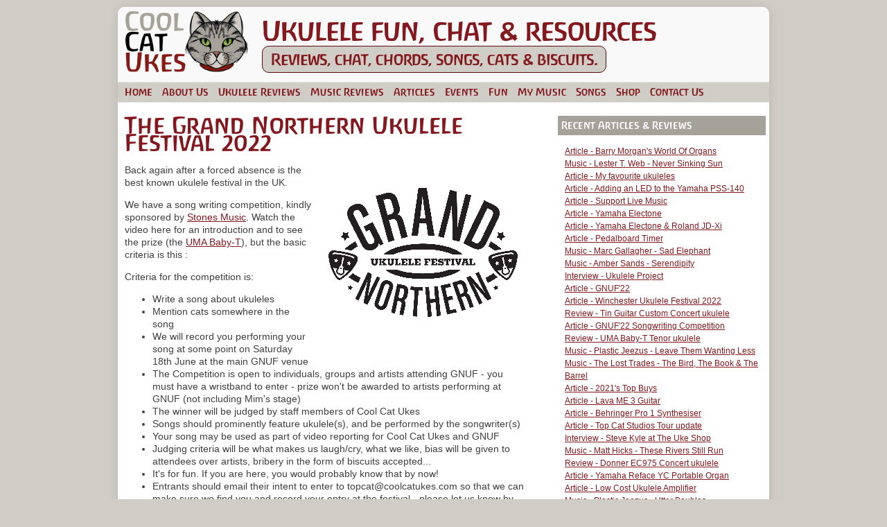

--- FILE ---
content_type: text/html
request_url: https://coolcatukes.com/a_220516_gnuf22.shtml
body_size: 4355
content:
<!DOCTYPE html PUBLIC "-//W3C//DTD XHTML 1.1//EN" "http://www.w3.org/TR/xhtml11/DTD/xhtml11.dtd">
<head>
    <meta property="og:image" content="http://www.coolcatukes.com/images/a_170304_gnuflogo300.jpg">
</head>

<!DOCTYPE html PUBLIC "-//W3C//DTD XHTML 1.1//EN" "http://www.w3.org/TR/xhtml11/DTD/xhtml11.dtd">
<html xmlns="http://www.w3.org/1999/xhtml" xml:lang="en">
<head>
<meta http-equiv="content-type" content="text/html; charset=utf-8" />
<meta name="description" content="CoolCatUkes - Ukulele fun, reviews & resources" />
<meta name="keywords" content="CoolCatUkes, ukulele" />
<link rel="stylesheet" type="text/css" href="css/style.css" />
<title>The Grand Northern Ukulele Festival 2022</title>
<script src="sorttable.js"></script>
<link rel="apple-touch-icon" sizes="120x120" href="/apple-touch-icon-120x120-precomposed.png" /> <link rel="apple-touch-icon" sizes="152x152" href="/apple-touch-icon-152x152-precomposed.png" />
</head>
<body>
<div id="wrap">
	<div id="header">
	  <table width="937" border="0" padding="0" cellpadding="0">
	    <tbody>
	      <tr>
			<td width="204"><h3>&nbsp;&nbsp;<a href="index.shtml"><img src="web_images/CoolCatUkes_logo_small.png" alt="" height="100" /></a></h3></td>
	        <td width="727" valign="top"><h1>Ukulele fun, chat &amp; resources</h1>
			<h2>Reviews, chat, chords, songs, cats &amp; biscuits.</h2>
         	</td>
			</tr>
        </tbody>
    </table>
	</div>
	<div id="topmenu">
		<ul>
		<li><a href="index.shtml">Home</a></li>
		<li><a href="m_about.shtml">About Us</a></li>
		<li><a href="m_reviews.shtml">Ukulele Reviews</a></li>
		<li><a href="m_music.shtml">Music Reviews</a></li>
		<li><a href="m_articles.shtml">Articles</a></li>
		<li><a href="m_events.shtml">Events</a></li>
		<li><a href="m_fun.shtml">Fun</a></li>
		<li><a href="m_mymusic.shtml">My Music</a></li>
		<li><a href="m_songs.shtml">Songs</a></li>
		<li><a href="m_shop.shtml">Shop</a></li>
		<li><a href="m_contact.shtml">Contact Us</a></li>
		</ul>
	</div>
<div id="content">
<p>
  <ind2>The Grand Northern Ukulele Festival 2022</ind2>

<div class="cright"><img src="images/a_170304_gnuflogo300.gif" width="300" height="225" alt=""/></div>

<p>Back again after a forced absence is  the best known ukulele festival in the UK.</p>
<p>We have a song writing competition, kindly sponsored by <a href="http://stones-music.co.uk/" target="SM">Stones Music</a>. Watch the video here for an introduction and to see the prize (the <a href="r_220516_umababyt.shtml" target="uma">UMA Baby-T</a>), but the basic criteria is this :</p>
<p>Criteria for the competition is:</p>


<ul>
  <li>Write a song about ukuleles</li>
  <li>Mention cats somewhere in the song</li>
  <li>We will record you performing your song at some point on Saturday 18th June at the main GNUF venue</li>
  <li>The Competition is open to individuals, groups and artists attending GNUF - you must have a wristband to enter - prize won't be awarded to artists performing at GNUF (not including Mim's stage)</li>
  <li>The winner will be judged by staff members of Cool Cat Ukes</li>
  <li>Songs should prominently feature ukulele(s), and be performed by the songwriter(s)</li>
  <li>Your song may be used as part of video reporting for Cool Cat Ukes and GNUF</li>
  <li>Judging criteria will be what makes us laugh/cry, what we like, bias will be given to attendees over artists, bribery in the form of biscuits accepted...</li>
  <li>It's for fun. If you are here, you would probably know that by now! </li>
  <li>Entrants should email their intent to enter to topcat@coolcatukes.com so that we can make sure we find you and record your entry at the festival - please let us know by the end of 16th of June 2022</li>
  <li>Entries are limited to 16 entries, first booked, first served</li>
</ul>
<div class="cright"><iframe width="560" height="315" src="https://www.youtube.com/embed/RKO-Be6ZLwM" frameborder="0" allowfullscreen></iframe><br>What's happening this year...</div>
<p>&nbsp;</p>
<p>Expect fun. And biscuits.</p>
<div class="clogo"><img src="web_images/Tillie_100.gif" alt="" width="50" /></div>
<comment><br /> 
We can't wait to meet you all again after such a long wait!
<br /></comment>
	<div class="clear"></div>
</div>
<div id="menu">
	<h3>Recent Articles &amp; Reviews</h3>
	<ul>
    <li><a href="a_240811_barrymorgan.shtml">Article - Barry Morgan's World Of Organs</a></li>
    <li><a href="m_240721_lestertweb.shtml">Music - Lester T. Web - Never Sinking Sun</a></li>
    <li><a href="a_240630_favouriteukuleles.shtml">Article - My favourite ukuleles</a></li>
    <li><a href="a_230212_yamahaPSS140.shtml">Article - Adding an LED to the Yamaha PSS-140</a></li>
    <li><a href="a_230209_livemusic.shtml">Article - Support Live Music</a></li>
    <li><a href="a_230130_electone.shtml">Article - Yamaha Electone</a></li>
    <li><a href="a_220903_electone.shtml">Article - Yamaha Electone &amp; Roland JD-Xi</a></li>
    <li><a href="a_220823_AP103.shtml">Article - Pedalboard Timer</a></li>
    <li><a href="m_220801_marcgallagher.shtml">Music - Marc Gallagher - Sad Elephant</a></li>
    <li><a href="m_220801_ambersands.shtml">Music - Amber Sands - Serendipity</a></li>
    <li><a href="a_220801_ukuleleproject.shtml">Interview - Ukulele Project</a></li>
    <li><a href="a_220525_gnuf22.shtml">Article - GNUF'22</a></li>
    <li><a href="a_220612_winchester.shtml">Article - Winchester Ukulele Festival 2022</a></li>
    <li><a href="r_220523_tinguitar.shtml">Review - Tin Guitar Custom Concert ukulele</a></li>
    <li><a href="a_220516_gnuf22.shtml">Article - GNUF'22 Songwriting Competition</a></li>
    <li><a href="r_220516_umababyt.shtml">Review - UMA Baby-T Tenor ukulele</a></li>
    <li><a href="m_220207_plasticjeezus.shtml">Music - Plastic Jeezus - Leave Them Wanting Less</a></li>
    <li><a href="m_220121_thelosttrades.shtml">Music - The Lost Trades - The Bird, The Book &amp; The Barrel</a></li>
    <li><a href="a_211231_2021buys.shtml">Article - 2021's Top Buys</a></li>
    <li><a href="a_211222_lavame.shtml">Article - Lava ME 3 Guitar</a></li>
    <li><a href="a_211202_behringerpro1.shtml">Article - Behringer Pro 1 Synthesiser</a></li>
    <li><a href="a_210905_studiotour.shtml">Article - Top Cat Studios Tour update</a></li>
    <li><a href="a_210823_ukeshop.shtml">Interview - Steve Kyle at The Uke Shop</a></li>
    <li><a href="m_210704_matthicks.shtml">Music - Matt Hicks - These Rivers Still Run</a></li>
    <li><a href="r_210703_donnerec975.shtml">Review - Donner EC975 Concert ukulele</a></li>
    <li><a href="a_210631_yamahayc.shtml">Article - Yamaha Reface YC Portable Organ</a></li>
    <li><a href="m_210428_amplifier.shtml">Article - Low Cost Ukulele Amplifier</a></li>
<!--    <li><a href="a_210130_studiotour.shtml">Article - Top Cat Studios Tour</a></li>-->
    <li><a href="m_201123_plasticjeezus.shtml">Music - Plastic Jeezus - Utter Baubles</a></li>
    <li><a href="m_201123_cyberchime.shtml">Article - CyberChime ONE</a></li>
    <li><a href="m_200829_cyberchime.shtml">Article - CyberChime ZERO</a></li>
    <li><a href="m_200817_phildyer.shtml">Music - Phil Dyer - Get Drunk And Sing</a></li>
    <li><a href="r_200808_strapsforchords.shtml">Quick Review - Straps For Chords</a></li>
    <li><a href="a_200717_ukeroom.shtml">Interview - Matt Stead at The Uke Room</a></li>
    <li><a href="m_200627_hannahpaloma.shtml">Music - Hannah Paloma - Herding Cats</a></li>
    <li><a href="a_200613_yamaha.shtml">Yamaha PSS-A50 reference chart</a></li>
    <li><a href="a_200415_enyavslava.shtml">Enya Nova U &amp; Lava U compared</a></li>
<!--    <li><a href="a_200412_hricanecomp.shtml">Competition entries - Hricane ukulele</a></li>-->
    <li><a href="r_200407_lava.shtml">Review - Lava Music Lava U Concert ukulele</a></li>
    <li><a href="a_chords.php#barrevideo">Video - Introduction to barre chords</a></li>
<!--    <li><a href="m_191126_marcgallagher.shtml">Music - Marc Gallagher - Songs From A Happy Winter</a></li>-->
<!--    <li><a href="m_191125_ponydeathride.shtml">Music - Pony Death Ride - The First Leon Christmas Album</a></li>-->
    <li><a href="a_191111_mim.shtml">Article - Mim's Ukes</a></li>
    <li><a href="r_191104_enyau.shtml">Review - Enya Nova U Concert ukulele</a></li>
<!--    <li><a href="m_191014_biscuithead.shtml">Music - Biscuithead &amp; The Biscuit Badgers - Thought Porridge</a></li> -->
<!--    <li><a href="r_190825_blacktide.shtml">Review - aNueNue Black Tide Strings</a></li> -->
<!--    <li><a href="a_190811_gnuf20preview.shtml">GNUF'20 Preview</a></li>-->
<!--    <li><a href="m_190805_katebaritone.shtml">Music - Kate And Her Baritone - Save Me</a></li>-->
    <li><a href="m_190714_livelounge.shtml">Live Music - Live Lounge Gig, 14th July 2019</a></li>
    <li><a href="m_190710_plasticjeezus.shtml">Music - Plastic Jeezus - Quite Heavy Things</a></li>
<!--    <li><a href="a_190623_katyvernon.shtml">Interview - Katy Vernon</a></li>-->
<!--    <li><a href="r_190617_flyingtiger.shtml">Review - Flying Tiger Soprano ukulele</a></li>-->
    <li><a href="r_190524_noahmonkey.shtml">Review - Noah Monkeypod Tenor ukulele</a></li>
    <li><a href="a_190518_gnuf19.shtml">Grand Northern Ukulele Festival 2019 videos</a></li>
<!--    <li><a href="r_181021_anuenue.shtml">Review - aNueNue Tolele II concert ukulele</a></li>-->
	<li><a href="m_181012_reowned.shtml">Music - Various Artists - Re-Owned</a></li>
    <li><a href="a_160306_kazoo.shtml">The Cool Cat Ukes Copper Kazoo</a></li>
    <li><a href="r_150901_tuners.shtml">Tuners exposed</a></li>
	</ul>
<h3>Friends &amp; Resources</h3>
	<ul>
	<li><a href="a_chords.php">Chord charts GCEA</a> <a href="a_chords_dgbe.php">DGBE</a></li>
	<li><a href="a_fretboard_gcea.shtml">Fretboard chart GCEA</a></li>
	<li><a href="a_circleoffifth.shtml">The Circle Of Fifths</a></li>
	<li><a href="http://www.worldofukes.co.uk" target="wou">World Of Ukes - ukulele retailer</a></li>
	<li><a href="a_191111_mim.shtml">Mim's Ukes - ukulele retailer</a></li>
	<li><a href="https://www.facebook.com/groups/unplugthewood/" target="UTW">unplugthewood - acoustic jam &amp; open mic</a></li>  
	<li><a href="http://gotaukulele.com" target="got">Got A Ukulele - extensive ukulele review site</a></li>        
	</ul>
    <h3>Cool Cat Shop</h3>
	<ul>
	<li><a href="http://coolcatukes.com/m_shop" target="shop">Where you can buy our stuff</a></li>
    </ul>
</div> <!-- use bigcontent above if you don't have the menu on the right -->
<div class="clear"> </div>
<div id="footer">
<div class="left">
Copyright &copy; 2015-2025 by www.CoolCatUkes.com, Ukulele Reviews &amp; Resources - <a href="usage.shtml">Terms of content usage</a><br />
Cat logos by <a href="https://www.andy-carolan.co.uk" target="AC">Andy Carolan Illustration &amp; Design</a><br>
</div>
<div class="right">
Cool Cat Ukes <a href="m_shop.shtml">Shop</a><br>
<span class="left">"<em>The noblest art is that of making others happy</em>" - P.T.Barnum</span> <br />

<!-- Design by <a href="http://www.simpletemplates.org" target="ST">Simple Website Templates</a> -->
</div>
<div class="clear"></div>
</div>
</div>
</body>
</html>

--- FILE ---
content_type: text/css
request_url: https://coolcatukes.com/css/style.css
body_size: 4843
content:
/* Colour reference for Cool Cat Ukes
L Grey	#D0CDC6
Grey	#A5A29A
D Grey	#97948A
Black	#030303
Red		#83191E
D Red	#5B0B0F
Green	#539046
*/
@font-face { font-family: antropos; src: url(antropos.woff); }

body { font-family: Verdana, sans-serif; margin: 0; padding: 0; background: #D0CDC6; color: #3f3f3f; font-size: 14px; line-height: 18px; }
a:link { color: #83191E; }
a:hover { color: #539046; }
a:visited { color: #5B0B0F }
a:active { color: #5B0B0F }
tbody { font-family: Verdana, sans-serif; color: #3f3f3f; font-size: 12px; margin: 0; padding: 0; }

#wrap { margin: 10px auto; width: 940px; background: #fff;
box-shadow: 0px 0px 15px rgba(0, 0, 0, 0.1);
-moz-box-shadow: 0px 0px 15px rgba(0, 0, 0, 0.1);
-webkit-box-shadow: 0px 0px 15px rgba(0, 0, 0, 0.1);
-webkit-border-radius: 10px;
-moz-border-radius: 10px;
border-radius: 10px;
}

#header { -webkit-border-top-left-radius: 10px; -webkit-border-top-right-radius: 10px; -moz-border-radius-topleft: 10px; -moz-border-radius-topright: 10px; border-top-left-radius: 10px; border-top-right-radius: 10px; background: #f9f9f9; padding: 10 0 0 0; }

#header h1 { font-family: antropos; margin: 0; padding: 10 0 0 30px; font-weight: bold; color: #83191E; font-size: 38px; line-height: 65px; letter-spacing: -1px; }

#header h2 { font-family: antropos; -webkit-border-radius: 10px; -moz-border-radius: 10px; border-radius: 10px; margin: 0;  padding: 5px 12px; font-weight: normal; color: #83191E; font-size: 22px; letter-spacing: -1px; background: #D0CDC6; border: 1px solid #5B0B0F; display: inline; }

#header h3 { float: left; margin: 0 0 0 0; }

#topmenu { font-family: antropos; background: #D0CDC6; padding: 5px 0px 5px 10px; border-bottom: 1px solid #e1e1e1; border-top: 1px solid #e1e1e1; }
#topmenu ul { margin: 0 0 0 0; padding: 0 00 0 0; list-style-type: none;}
#topmenu li { display: inline; padding: 0px 10px 0px 0px; }
#topmenu li a { text-decoration: none;  }

.search { float: right; }

#menu { font-size: 12px; float: right; width: 300px; color: #fff; margin: 5px; }
#menu h3 { font-family: antropos; font-weight: normal; background: #A5A29A; color: #fff; padding: 5px; }
#menu ul { -webkit-border-radius: 10px; -moz-border-radius: 10px; border-radius: 10px; list-style-type: none; margin: 0; padding: 0 10px 10px 10px; }

#content { float: left; width: 580px; margin: 10px 0px 0px 10px; font-size: 14px; }
#content h2 { font-weight: normal; font-size: 22px; line-height: 33px; }
#content h3 { font-size: 17px; font-weight: normal; }
#content ind1 { font-family: antropos; font-size: 32px; font-style: normal; color: #A5A29A; }
#content ind2 { font-family: antropos; font-size: 32px; font-style: normal; color: #83191E; }
#content ind3 { font-family: antropos; font-size: 32px; font-style: normal; color: #030303; }
#content indx1 { font-family: antropos; font-size: 24px; font-style: normal; color: #A5A29A; }
#content indx2 { font-family: antropos; font-size: 24px; font-style: normal; color: #83191E; }
#content comment { font-style: italic; text-align: center; font-size: 12px; }
#content ftable { margin: 0px 0px 0px 0px; font-size: 14px; }

#bigcontent { float: left; width: 880px; margin: 10px 0px 0px 10px; }
#bigcontent h2 { font-weight: normal; font-size: 22px; line-height: 33px; }
#bigcontent h3 { font-size: 17px; font-weight: normal; }
#bigcontent comment { font-style:italic; text-align: center; font-size:12px }
#bigcontent ind1 { font-family: antropos; font-size: 32px; font-style: normal; color: #A5A29A; }
#bigcontent ind2 { font-family: antropos; font-size: 32px; font-style: normal; color: #83191E; }
#bigcontent ind3 { font-family: antropos; font-size: 32px; font-style: normal; color: #030303; }
#bigcontent indx1 { font-family: antropos; font-size: 24px; font-style: normal; color: #A5A29A; }
#bigcontent indx2 { font-family: antropos; font-size: 24px; font-style: normal; color: #83191E; }

.cleft { float: left; margin: 10px 0; color: #5B0B0F; font-size: 12px; font-style: italic; text-align: center; padding: 5px 10px 5px 0px; }
.cright { float: right; margin: 10px 0; color: #5B0B0F; font-size: 12px; font-style: italic; text-align: center; padding: 5px 0px 5px 10px; }
.cline { float: none; margin: 10px 0; color: #5B0B0F; font-size: 12px; font-style: italic; text-align: center; padding: 5px 0px 5px 10px; }
.clogo { float: left; width: 50px; margin: 10px 0; }
.leftindex { float: left; margin: 0px; padding: 0px 5px 0px 0px; }
.leftindex a { text-decoration: none; }
.sml { font-size: 10px; }

#footer { 
-webkit-border-bottom-right-radius: 10px;
-webkit-border-bottom-left-radius: 10px;
-moz-border-radius-bottomright: 10px;
-moz-border-radius-bottomleft: 10px;
border-bottom-right-radius: 10px;
border-bottom-left-radius: 10px;
background: #97948A;
color: #fff;
padding: 5px 10px 5px 10px;
border-top: 1px solid #1f1f1f;
font-size: 10px;
}

.left { float: left; }
.right { float: right; }
.clear { clear: both; text-align: left; }